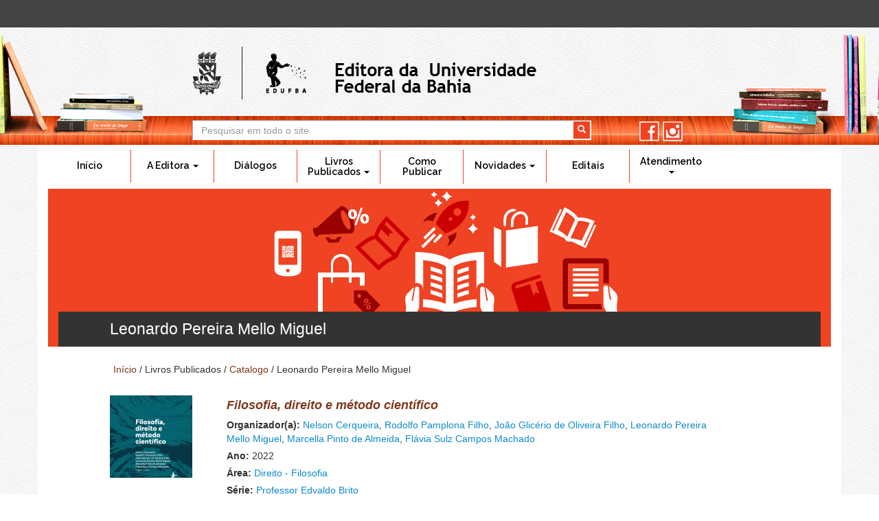

--- FILE ---
content_type: text/html; charset=utf-8
request_url: https://edufba.ufba.br/livros-publicados/catalogo/autores-leonardo-pereira-mello-miguel
body_size: 6757
content:
<!DOCTYPE html>
<html lang="pt-br" dir="ltr" prefix="content: http://purl.org/rss/1.0/modules/content/ dc: http://purl.org/dc/terms/ foaf: http://xmlns.com/foaf/0.1/ og: http://ogp.me/ns# rdfs: http://www.w3.org/2000/01/rdf-schema# sioc: http://rdfs.org/sioc/ns# sioct: http://rdfs.org/sioc/types# skos: http://www.w3.org/2004/02/skos/core# xsd: http://www.w3.org/2001/XMLSchema#">
<head>
  <link rel="profile" href="http://www.w3.org/1999/xhtml/vocab" />
  <meta charset="utf-8">
  <meta name="viewport" content="width=device-width, initial-scale=1.0">
  <meta http-equiv="Content-Type" content="text/html; charset=utf-8" />
<link rel="alternate" type="application/rss+xml" title="Leonardo Pereira Mello Miguel" href="https://edufba.ufba.br/taxonomy/term/2866/feed" />
<link rel="stylesheet" type="text/css" media="screen, projection, tty, tv" title="Padrão" href="/sites/all/modules/pagestyle/css/style_standard.css" />
<link rel="alternate stylesheet" type="text/css" media="screen, projection, tty, tv" title="White/Black" href="/sites/all/modules/pagestyle/css/style_white_black.css" />
<meta name="Generator" content="Drupal 7 (http://drupal.org)" />
  <title>Leonardo Pereira Mello Miguel | Editora da Universidade Federal da Bahia</title>
  <style>
@import url("https://edufba.ufba.br/modules/system/system.base.css?seme82");
</style>
<style>
@import url("https://edufba.ufba.br/sites/edufba.ufba.br/modules/simplenews/simplenews.css?seme82");
@import url("https://edufba.ufba.br/sites/all/modules/date/date_api/date.css?seme82");
@import url("https://edufba.ufba.br/sites/all/modules/date/date_popup/themes/datepicker.1.7.css?seme82");
@import url("https://edufba.ufba.br/modules/field/theme/field.css?seme82");
@import url("https://edufba.ufba.br/modules/node/node.css?seme82");
@import url("https://edufba.ufba.br/sites/all/modules/youtube/css/youtube.css?seme82");
@import url("https://edufba.ufba.br/sites/all/modules/views/css/views.css?seme82");
@import url("https://edufba.ufba.br/sites/all/modules/ckeditor/css/ckeditor.css?seme82");
</style>
<style>
@import url("https://edufba.ufba.br/sites/all/modules/andromeda_slideshow/css/andromeda_slideshow.css?seme82");
@import url("https://edufba.ufba.br/sites/all/modules/colorbox/styles/default/colorbox_style.css?seme82");
@import url("https://edufba.ufba.br/sites/all/modules/ctools/css/ctools.css?seme82");
@import url("https://edufba.ufba.br/sites/all/modules/jquerymenu/jquerymenu.css?seme82");
</style>
<style media="screen">body.pagestyle_black_white,body.pagestyle_black_white *{font-weight:normal !important;}body.pagestyle_white_black,body.pagestyle_white_black *{font-weight:bold !important;}body.pagestyle_yellow_blue,body.pagestyle_yellow_blue *{font-weight:bold !important;}body.pagestyle_standard,body.pagestyle_standard *{font-weight:normal !important;}
</style>
<style>
@import url("https://edufba.ufba.br/sites/all/modules/pagestyle/pagestyle.css?seme82");
@import url("https://edufba.ufba.br/sites/all/modules/panels/css/panels.css?seme82");
@import url("https://edufba.ufba.br/sites/edufba.ufba.br/modules/responsive_menus/styles/responsive_menus_simple/css/responsive_menus_simple.css?seme82");
@import url("https://edufba.ufba.br/sites/all/modules/block_tab/css/block_tab.css?seme82");
</style>
<style>
@import url("https://edufba.ufba.br/sites/edufba.ufba.br/themes/bootstrap_edufba/bootstrap/dist/css/bootstrap.min.css?seme82");
@import url("https://edufba.ufba.br/sites/edufba.ufba.br/themes/bootstrap_edufba/css/jquery.smartmenus.bootstrap.css?seme82");
@import url("https://edufba.ufba.br/sites/edufba.ufba.br/themes/bootstrap_edufba/css/style.css?seme82");
</style>
<style>
@import url("https://edufba.ufba.br/sites/edufba.ufba.br/files/css_injector/css_injector_4.css?seme82");
@import url("https://edufba.ufba.br/sites/edufba.ufba.br/files/css_injector/css_injector_5.css?seme82");
@import url("https://edufba.ufba.br/sites/edufba.ufba.br/files/css_injector/css_injector_6.css?seme82");
@import url("https://edufba.ufba.br/sites/edufba.ufba.br/files/css_injector/css_injector_8.css?seme82");
@import url("https://edufba.ufba.br/sites/edufba.ufba.br/files/css_injector/css_injector_9.css?seme82");
@import url("https://edufba.ufba.br/sites/edufba.ufba.br/files/css_injector/css_injector_10.css?seme82");
</style>
  <!-- HTML5 element support for IE6-8 -->
  <!--[if lt IE 9]>
    <script src="//html5shiv.googlecode.com/svn/trunk/html5.js"></script>
  <![endif]-->
  <script src="https://edufba.ufba.br/sites/all/modules/jquery_update/replace/jquery/1.7/jquery.min.js?v=1.7.2"></script>
<script src="https://edufba.ufba.br/misc/jquery.once.js?v=1.2"></script>
<script src="https://edufba.ufba.br/misc/drupal.js?seme82"></script>
<script src="https://edufba.ufba.br/sites/edufba.ufba.br/files/languages/pt-br_B5gpL9YYwH_6sGPl9Qq4eKfYZGNHXulJqGEBk9LmOb4.js?seme82"></script>
<script src="https://edufba.ufba.br/sites/all/libraries/colorbox/jquery.colorbox-min.js?seme82"></script>
<script src="https://edufba.ufba.br/sites/all/modules/colorbox/js/colorbox.js?seme82"></script>
<script src="https://edufba.ufba.br/sites/all/modules/colorbox/styles/default/colorbox_style.js?seme82"></script>
<script src="https://edufba.ufba.br/sites/all/modules/jquerymenu/jquerymenu.js?seme82"></script>
<script>  var pagestyleCookieExpires = 365;
  var pagestyleCookieDomain = "/";
  var pagestylePath = "sites/all/modules/pagestyle";
  var pagestyleCurrent = "standard";</script>
<script src="https://edufba.ufba.br/sites/all/modules/pagestyle/jquery.pagestyle.js?seme82"></script>
<script src="https://edufba.ufba.br/misc/jquery.cookie.js?seme82"></script>
<script src="https://edufba.ufba.br/sites/edufba.ufba.br/modules/responsive_menus/styles/responsive_menus_simple/js/responsive_menus_simple.js?seme82"></script>
<script src="https://edufba.ufba.br/sites/all/modules/block_tab/js/block_tab.js?seme82"></script>
<script src="https://edufba.ufba.br/sites/edufba.ufba.br/themes/bootstrap_edufba/js/jquery.smartmenus.min.js?seme82"></script>
<script src="https://edufba.ufba.br/sites/edufba.ufba.br/themes/bootstrap_edufba/js/highcontrast.js?seme82"></script>
<script src="https://edufba.ufba.br/sites/edufba.ufba.br/themes/bootstrap_edufba/bootstrap/js/jquery.smartmenus.bootstrap.min.js?seme82"></script>
<script src="https://edufba.ufba.br/sites/edufba.ufba.br/themes/bootstrap_edufba/bootstrap/js/affix.js?seme82"></script>
<script src="https://edufba.ufba.br/sites/edufba.ufba.br/themes/bootstrap_edufba/bootstrap/js/alert.js?seme82"></script>
<script src="https://edufba.ufba.br/sites/edufba.ufba.br/themes/bootstrap_edufba/bootstrap/js/button.js?seme82"></script>
<script src="https://edufba.ufba.br/sites/edufba.ufba.br/themes/bootstrap_edufba/bootstrap/js/carousel.js?seme82"></script>
<script src="https://edufba.ufba.br/sites/edufba.ufba.br/themes/bootstrap_edufba/bootstrap/js/collapse.js?seme82"></script>
<script src="https://edufba.ufba.br/sites/edufba.ufba.br/themes/bootstrap_edufba/bootstrap/js/dropdown.js?seme82"></script>
<script src="https://edufba.ufba.br/sites/edufba.ufba.br/themes/bootstrap_edufba/bootstrap/js/modal.js?seme82"></script>
<script src="https://edufba.ufba.br/sites/edufba.ufba.br/themes/bootstrap_edufba/bootstrap/js/tooltip.js?seme82"></script>
<script src="https://edufba.ufba.br/sites/edufba.ufba.br/themes/bootstrap_edufba/bootstrap/js/popover.js?seme82"></script>
<script src="https://edufba.ufba.br/sites/edufba.ufba.br/themes/bootstrap_edufba/bootstrap/js/scrollspy.js?seme82"></script>
<script src="https://edufba.ufba.br/sites/edufba.ufba.br/themes/bootstrap_edufba/bootstrap/js/tab.js?seme82"></script>
<script src="https://edufba.ufba.br/sites/edufba.ufba.br/themes/bootstrap_edufba/bootstrap/js/transition.js?seme82"></script>
<script>(function ($, Drupal, window, document, undefined) {

Drupal.behaviors.bloco_carrinho_fixo = {
  attach: function(context, settings) {
    $(window).scroll(function(){
      if ($(this).scrollTop() >238) {
        $('#block-views-bloco-carrinho-block').addClass('fixed-bloco-carrinho');
        $('#block-views-bloco-carrinho-block').addClass('col-xs-10');
        $('#block-views-bloco-carrinho-block .line-item-summary .links').addClass('fixed-links');
        $( ".navbar-header").css("background", "none");
      }else {
        $('#block-views-bloco-carrinho-block').removeClass('fixed-bloco-carrinho');
        $('#block-views-bloco-carrinho-block').removeClass('col-xs-10');
        $('#block-views-bloco-carrinho-block .line-item-summary .links').removeClass('fixed-links');
        $( ".navbar-header").css("background", "initial");
      }
    });
  }
};
})(jQuery, Drupal, this, this.document);</script>
<script>(function ($) {
    $(document).ready(function(){
		var $select = $("<span class='icon glyphicon glyphicon-trash'> </span>");
    $(".delete-line-item").append($select);
	});
})(jQuery);</script>
<script>jQuery.extend(Drupal.settings, {"basePath":"\/","pathPrefix":"","ajaxPageState":{"theme":"bootstrap_edufba","theme_token":"Y-rA8KFPnCiZhBdNtKv9HnWnvmoUJRFFzUoDjRrGiXs","js":{"sites\/all\/themes\/bootstrap\/js\/bootstrap.js":1,"0":1,"1":1,"sites\/all\/modules\/jquery_update\/replace\/jquery\/1.7\/jquery.min.js":1,"misc\/jquery.once.js":1,"misc\/drupal.js":1,"public:\/\/languages\/pt-br_B5gpL9YYwH_6sGPl9Qq4eKfYZGNHXulJqGEBk9LmOb4.js":1,"sites\/all\/libraries\/colorbox\/jquery.colorbox-min.js":1,"sites\/all\/modules\/colorbox\/js\/colorbox.js":1,"sites\/all\/modules\/colorbox\/styles\/default\/colorbox_style.js":1,"sites\/all\/modules\/jquerymenu\/jquerymenu.js":1,"2":1,"sites\/all\/modules\/pagestyle\/jquery.pagestyle.js":1,"misc\/jquery.cookie.js":1,"sites\/edufba.ufba.br\/modules\/responsive_menus\/styles\/responsive_menus_simple\/js\/responsive_menus_simple.js":1,"sites\/all\/modules\/block_tab\/js\/block_tab.js":1,"sites\/edufba.ufba.br\/themes\/bootstrap_edufba\/js\/jquery.smartmenus.min.js":1,"sites\/edufba.ufba.br\/themes\/bootstrap_edufba\/js\/highcontrast.js":1,"sites\/edufba.ufba.br\/themes\/bootstrap_edufba\/bootstrap\/js\/jquery.smartmenus.bootstrap.min.js":1,"sites\/edufba.ufba.br\/themes\/bootstrap_edufba\/bootstrap\/js\/affix.js":1,"sites\/edufba.ufba.br\/themes\/bootstrap_edufba\/bootstrap\/js\/alert.js":1,"sites\/edufba.ufba.br\/themes\/bootstrap_edufba\/bootstrap\/js\/button.js":1,"sites\/edufba.ufba.br\/themes\/bootstrap_edufba\/bootstrap\/js\/carousel.js":1,"sites\/edufba.ufba.br\/themes\/bootstrap_edufba\/bootstrap\/js\/collapse.js":1,"sites\/edufba.ufba.br\/themes\/bootstrap_edufba\/bootstrap\/js\/dropdown.js":1,"sites\/edufba.ufba.br\/themes\/bootstrap_edufba\/bootstrap\/js\/modal.js":1,"sites\/edufba.ufba.br\/themes\/bootstrap_edufba\/bootstrap\/js\/tooltip.js":1,"sites\/edufba.ufba.br\/themes\/bootstrap_edufba\/bootstrap\/js\/popover.js":1,"sites\/edufba.ufba.br\/themes\/bootstrap_edufba\/bootstrap\/js\/scrollspy.js":1,"sites\/edufba.ufba.br\/themes\/bootstrap_edufba\/bootstrap\/js\/tab.js":1,"sites\/edufba.ufba.br\/themes\/bootstrap_edufba\/bootstrap\/js\/transition.js":1,"3":1,"4":1},"css":{"modules\/system\/system.base.css":1,"sites\/edufba.ufba.br\/modules\/simplenews\/simplenews.css":1,"sites\/all\/modules\/date\/date_api\/date.css":1,"sites\/all\/modules\/date\/date_popup\/themes\/datepicker.1.7.css":1,"modules\/field\/theme\/field.css":1,"modules\/node\/node.css":1,"sites\/all\/modules\/youtube\/css\/youtube.css":1,"sites\/all\/modules\/views\/css\/views.css":1,"sites\/all\/modules\/ckeditor\/css\/ckeditor.css":1,"sites\/all\/modules\/andromeda_slideshow\/css\/andromeda_slideshow.css":1,"sites\/all\/modules\/colorbox\/styles\/default\/colorbox_style.css":1,"sites\/all\/modules\/ctools\/css\/ctools.css":1,"sites\/all\/modules\/jquerymenu\/jquerymenu.css":1,"0":1,"sites\/all\/modules\/pagestyle\/pagestyle.css":1,"sites\/all\/modules\/panels\/css\/panels.css":1,"sites\/edufba.ufba.br\/modules\/responsive_menus\/styles\/responsive_menus_simple\/css\/responsive_menus_simple.css":1,"sites\/all\/modules\/block_tab\/css\/block_tab.css":1,"sites\/edufba.ufba.br\/themes\/bootstrap_edufba\/bootstrap\/dist\/css\/bootstrap.min.css":1,"sites\/edufba.ufba.br\/themes\/bootstrap_edufba\/css\/jquery.smartmenus.bootstrap.css":1,"sites\/edufba.ufba.br\/themes\/bootstrap_edufba\/css\/style.css":1,"public:\/\/css_injector\/css_injector_4.css":1,"public:\/\/css_injector\/css_injector_5.css":1,"public:\/\/css_injector\/css_injector_6.css":1,"public:\/\/css_injector\/css_injector_8.css":1,"public:\/\/css_injector\/css_injector_9.css":1,"public:\/\/css_injector\/css_injector_10.css":1}},"colorbox":{"opacity":"0.85","current":"{current} of {total}","previous":"\u00ab Prev","next":"Next \u00bb","close":"Close","maxWidth":"98%","maxHeight":"98%","fixed":true,"mobiledetect":true,"mobiledevicewidth":"480px"},"jcarousel":{"ajaxPath":"\/jcarousel\/ajax\/views"},"jquerymenu":{"hover":0,"animate":0,"edit_link":0},"urlIsAjaxTrusted":{"\/livros-publicados\/catalogo\/autores-leonardo-pereira-mello-miguel":true},"responsive_menus":[{"toggler_text":"\u2630 Menu","selectors":["#block-system-main-menu"],"media_size":"680","absolute":true,"remove_attributes":true,"responsive_menus_style":"responsive_menus_simple"}],"bootstrap":{"anchorsFix":"0","anchorsSmoothScrolling":"0","formHasError":1,"popoverEnabled":1,"popoverOptions":{"animation":1,"html":0,"placement":"right","selector":"","trigger":"click","triggerAutoclose":1,"title":"","content":"","delay":0,"container":"body"},"tooltipEnabled":1,"tooltipOptions":{"animation":1,"html":0,"placement":"auto","selector":"","trigger":"hover focus","delay":0,"container":"body"}}});</script>
</head>
<body role="document" class="html not-front not-logged-in no-sidebars page-taxonomy page-taxonomy-term page-taxonomy-term- page-taxonomy-term-2866">
    <div class="loja_usuario">
	<div class=" container">
		<div class="row">
			<div class="col-sm-12">
							</div>
		</div>	
	</div>
</div>
<header class="header-main">

	<div class=" container">
      <div class="row">
        <div class="col-sm-offset-2 col-sm-9 info" id="bloco-logo">
			  				<a class="logo navbar-btn col-xs-12 col-sm-12 pull-left " href="/" title="Início">
				  <img class="img-responsive" src="https://edufba.ufba.br/sites/edufba.ufba.br/files/site-edufba_brasao-marca2.png" alt="Início" />
				</a>
			  
			          </div>
        <div class="col-sm-offset-2 col-sm-9" id="bloco-area-buscar">
                    <div class="search">
              <div class="region region-buscar">
    <section id="block-search-form" class="block block-search col-xs-9 clearfix">

      
  <form class="form-search content-search" action="/livros-publicados/catalogo/autores-leonardo-pereira-mello-miguel" method="post" id="search-block-form" accept-charset="UTF-8"><div><div>
      <h2 class="element-invisible">Formulário de busca</h2>
    <div class="input-group"><input title="Digite os termos que você deseja procurar." placeholder="Pesquisar em todo o site" class="form-control form-text" type="text" id="edit-search-block-form--2" name="search_block_form" value="" size="15" maxlength="128" /><span class="input-group-btn"><button type="submit" class="btn btn-primary"><span class="icon glyphicon glyphicon-search" aria-hidden="true"></span></button></span></div><div class="form-actions form-wrapper form-group" id="edit-actions"><button class="element-invisible btn btn-primary form-submit" type="submit" id="edit-submit" name="op" value="Pesquisar em todo o site">Pesquisar em todo o site</button>
</div><input type="hidden" name="form_build_id" value="form-4y5RDERhIb1OE0KJiBJitwVek5fDFr3crqGHx_QS2bc" />
<input type="hidden" name="form_id" value="search_block_form" />
</div>
</div></form>
</section>
<section id="block-block-5" class="block block-block col-xs-3 clearfix">

      
  <div class="siganos">
<p class="siga"><a class="facebook2" href="https://www.facebook.com/EditoradaUniversidadeFederaldaBahia" target="blank" title="Facebook - EDUFBA">facebook</a> <a class="instagram2" href="https://www.instagram.com/edufba" target="blank" title="Instagram - EDUFBA">instagram</a></p>
</div>
<p> </p>

</section>
  </div>
          </div>
                  </div>
      </div>
    </div>
  

</header>
<nav id="navbar" role="banner" data-spy="affix-top">
	<a name="amenu" id="amenu"></a>
	<div class="navbar container navbar-default">
		<div class="row">
				<div class="navbar-header">
				  					<button type="button" class="navbar-toggle" data-toggle="collapse" data-target=".navbar-collapse">
					  <span class="sr-only">Toggle navigation</span>
					  <span class="icon-bar"></span>
					  <span class="icon-bar"></span>
					  <span class="icon-bar"></span>
					</button>
				  				</div>

								  <div class="navbar-collapse collapse">
					<nav role="navigation">
					  						<ul class="menu nav navbar-nav"><li class="first leaf"><a href="/" class="menu_azul">Início</a></li>
<li class="expanded dropdown"><a class="menu_verde dropdown-toggle nolink" data-target="#" data-toggle="dropdown">A Editora <span class="caret"></span></a><ul class="dropdown-menu"><li class="first leaf"><a href="/a-editora/apresentacao">Apresentação</a></li>
<li class="leaf"><a href="/a-editora/objetivos-e-politica">Objetivos e política</a></li>
<li class="leaf"><a href="/a-editora/nossa-equipe">Nossa Equipe</a></li>
<li class="leaf"><a href="/a-editora/conselho-editorial">Conselho Editorial</a></li>
<li class="leaf"><a href="/a-editora/afiliacoes">Afiliações</a></li>
<li class="leaf"><a href="/a-editora/relatorios-anuais">Relatórios Anuais</a></li>
<li class="last leaf"><a href="/edufba-30-anos">Edufba 30 anos</a></li>
</ul></li>
<li class="leaf"><a href="/dialogos">Diálogos</a></li>
<li class="expanded dropdown"><a class="menu_laranja dropdown-toggle nolink" data-target="#" data-toggle="dropdown">Livros Publicados <span class="caret"></span></a><ul class="dropdown-menu"><li class="first leaf"><a href="/livros-publicados/catalogo">Catálogo</a></li>
<li class="last leaf"><a href="/livros-publicados/como-comprar">Como Comprar</a></li>
</ul></li>
<li class="leaf"><a href="/como-publicar" class="menu_marrom">Como Publicar</a></li>
<li class="expanded dropdown"><a class="menu_azul dropdown-toggle nolink" data-target="#" data-toggle="dropdown">Novidades <span class="caret"></span></a><ul class="dropdown-menu"><li class="first leaf"><a href="/novidades/eventos-e-lancamentos">Eventos e Lançamentos</a></li>
<li class="last leaf"><a href="/novidades/noticias">Notícias</a></li>
</ul></li>
<li class="leaf"><a href="/editais" class="menu_verde">Editais</a></li>
<li class="last expanded dropdown"><a class="menu_amarelo2 dropdown-toggle nolink" data-target="#" data-toggle="dropdown">Atendimento <span class="caret"></span></a><ul class="dropdown-menu"><li class="first leaf"><a href="/contato">Contato</a></li>
<li class="leaf"><a href="/atendimento/pontos-de-venda">Pontos de venda</a></li>
<li class="leaf"><a href="/atendimento/links-uteis">Links Úteis</a></li>
<li class="last leaf"><a href="/duvidas-frequentes">Dúvidas Frequentes</a></li>
</ul></li>
</ul>					  					  					  					</nav>
				  </div>
						</div>
  </div>
	</nav>

<div class="main-container">
	<div class="main-titulo">
		<div class="container">
			<div class="row">
				<div class="col-sm-12">
					
							<h2 class="page-header">
																Leonardo Pereira Mello Miguel									
							</h2>
					
				</div>
			</div>
		</div>
	</div>
</div>
<div class=" container">
  
  <div class="row">

    
    <section class="col-sm-12">
              <div class="highlighted jumbotron">  <div class="region region-highlighted">
    <section id="block-easy-breadcrumb-easy-breadcrumb" class="block block-easy-breadcrumb clearfix">

      
  <div class="easy-breadcrumb"><a href="/" class="easy-breadcrumb_segment easy-breadcrumb_segment-front">Início</a><span class="easy-breadcrumb_segment-separator"> / </span><span class="easy-breadcrumb_segment easy-breadcrumb_segment-1">Livros Publicados</span><span class="easy-breadcrumb_segment-separator"> / </span><a href="/livros-publicados/catalogo" class="easy-breadcrumb_segment easy-breadcrumb_segment-2">Catalogo</a><span class="easy-breadcrumb_segment-separator"> / </span><span class="easy-breadcrumb_segment easy-breadcrumb_segment-title">Leonardo Pereira Mello Miguel</span></div>
</section>
  </div>
</div>
            <a id="main-content"></a>
	        
                                        <div class="region region-content">
    <section id="block-system-main" class="block block-system clearfix">

      
  <div class="view view-taxonomy-term view-id-taxonomy_term view-display-id-page view-dom-id-7cc1b61e6222610ce3838b524002e2d0">
        
  
  
      <div class="view-content">
      <div class="item-list">    <ul>          <li class="views-row views-row-1 views-row-odd views-row-first views-row-last"><article id="node-5659" class="node node-t-tulos-publicados clearfix" about="/livros-publicados/catalogo/filosofia-direito-e-metodo-cientifico" typeof="sioc:Item foaf:Document">
  <div class="field field-name-field-titulos-publicados-capa field-type-image field-label-hidden"><div class="field-items"><div class="field-item even"><a href="/livros-publicados/catalogo/filosofia-direito-e-metodo-cientifico"><img typeof="foaf:Image" class="img-responsive" src="https://edufba.ufba.br/sites/edufba.ufba.br/files/styles/livros-publicados/public/livros/filosofia-direito-metodo-cientifico-capa-divulgacao.png?itok=A99Uf_8w" width="120" height="120" alt="" /></a></div></div></div>    <header>
        <h2><a href="/livros-publicados/catalogo/filosofia-direito-e-metodo-cientifico">Filosofia, direito e método científico</a></h2>
    <span property="dc:title" content="Filosofia, direito e método científico" class="rdf-meta element-hidden"></span><span property="sioc:num_replies" content="0" datatype="xsd:integer" class="rdf-meta element-hidden"></span>  </header>
    <div class="field field-name-field-organizadora field-type-taxonomy-term-reference field-label-inline clearfix"><div class="field-label">Organizador(a):&nbsp;</div><div class="field-items"><div class="field-item even"><a href="/livros-publicados/catalogo/autores-nelson-cerqueira">Nelson Cerqueira</a>, <a href="/livros-publicados/catalogo/autores-rodolfo-pamplona-filho">Rodolfo Pamplona Filho</a>, <a href="/livros-publicados/catalogo/autores-joao-glicerio-de-oliveira-filho">João Glicério de Oliveira Filho</a>, <a href="/livros-publicados/catalogo/autores-leonardo-pereira-mello-miguel" class="active">Leonardo Pereira Mello Miguel</a>, <a href="/livros-publicados/catalogo/autores-marcella-pinto-de-almeida">Marcella Pinto de Almeida</a>, <a href="/livros-publicados/catalogo/autores-flavia-sulz-campos-machado">Flávia Sulz Campos Machado</a></div></div></div><div class="field field-name-field-titulos-publicados-ano field-type-datetime field-label-inline clearfix"><div class="field-label">Ano:&nbsp;</div><div class="field-items"><div class="field-item even"><span class="date-display-single" property="dc:date" datatype="xsd:dateTime" content="2022-01-01T00:00:00-03:00">2022</span></div></div></div><div class="field field-name-field-titulos-publicados-area field-type-taxonomy-term-reference field-label-inline clearfix"><div class="field-label">Área:&nbsp;</div><div class="field-items"><div class="field-item even"><a href="/livros-publicados/catalogo/area-direito-filosofia">Direito - Filosofia</a></div></div></div><div class="field field-name-field-tit-publicados-serie field-type-taxonomy-term-reference field-label-inline clearfix"><div class="field-label">Série:&nbsp;</div><div class="field-items"><div class="field-item even"><a href="/livros-publicados/catalogo/serie-professor-edvaldo-brito" typeof="skos:Concept" property="rdfs:label skos:prefLabel" datatype="">Professor Edvaldo Brito</a></div></div></div><div class="field field-name-field-disponibilidade field-type-list-text field-label-inline clearfix"><div class="field-label">Disponibilidade:&nbsp;</div><div class="field-items"><div class="field-item even">Download</div></div></div>    </article>
</li>
      </ul></div>    </div>
  
  
  
  
  
  
</div>
</section>
  </div>
    </section>

    
  </div>
</div>
</div>

      <section class="bloco2-principal">
		<div class="container">
			<div class="row">
				  <div class="region region-bloco2">
    <section id="block-block-3" class="block block-block col-sm-4 clearfix">

      
  <p>Acompanhe as Novidades</p>

</section>
<section id="block-simplenews-1" class="block block-simplenews col-sm-4 clearfix">

      
        <p>Cadastre seu e-mail em nossa newsletter</p>
  
      <form class="simplenews-subscribe" action="/livros-publicados/catalogo/autores-leonardo-pereira-mello-miguel" method="post" id="simplenews-block-form-1" accept-charset="UTF-8"><div><div class="form-item form-item-mail form-type-textfield form-group"> <label class="control-label" for="edit-mail">Email <span class="form-required" title="Este campo é obrigatório.">*</span></label>
<input class="form-control form-text required" type="text" id="edit-mail" name="mail" value="" size="20" maxlength="128" /></div><button type="submit" id="edit-submit--2" name="op" value="Assinar com e-mail cadastrado" class="btn btn-default form-submit">Assinar com e-mail cadastrado</button>
<input type="hidden" name="form_build_id" value="form-NdpEK7AqM1OqcrRlwdlC9Z57KFaftdYm5WoLcyX0Efo" />
<input type="hidden" name="form_id" value="simplenews_block_form_1" />
</div></form>  
  
  
  
</section>
<section id="block-block-4" class="block block-block col-sm-4 clearfix">

      
  <div class="siganos2">
<p class="siga">Siga a Edufba<br />
		nas redes sociais</p>
<p class="sigaIcones"><a class="facebook" href="https://www.facebook.com/EditoradaUniversidadeFederaldaBahia" target="blank" title="Facebook - EDUFBA">facebook</a> <a class="instagram" href="https://www.instagram.com/edufba" target="blank" title="Instagram - EDUFBA">instagram</a></p>
</div>

</section>
  </div>
			</div>
		</div>
      </section>  <!-- /#bloco2 -->

<div class="rodape">
  <footer class="footer container">
	<section class="row">
      <div class="region region-footer">
    <section id="block-block-1" class="block block-block clearfix">

      
  <div id="titulo-rodadpe">
	UNIVERSIDADE FEDERAL DA BAHIA<br />
	EDUFBA - EDITORA DA UNIVERSIDADE FEDERAL DA BAHIA</div>
<div id="endereco-rodape">
	Rua Barão de Jeremoabo s/n – Campus de Ondina<br />
	CEP: 40170-115 Salvador – Bahia – Brasil<br />
	Telefone: +55 (71) 3283-6160 | Fax: +55 (71) 3283-6164</div>

</section>
  </div>
	</section>
  </footer>
</div>  
  <script src="https://edufba.ufba.br/sites/all/themes/bootstrap/js/bootstrap.js?seme82"></script>
<script>(function ($, Drupal, window, document, undefined) {

Drupal.behaviors.menu_fixo = {
  attach: function(context, settings) {
    $(window).scroll(function(){
      if ($(this).scrollTop() >238) {
        $('.navbar').addClass('fixed-nav');
        $('.navbar-header').addClass('fixed-nav2');
        $('.navbar-toggle').addClass('fixed-navbar-toggle');
        $( ".navbar-toggle").css("background", "white");
       //$( ".navbar-collapse").css("height", "95vh");
      }
      else {
        $('.navbar').removeClass('fixed-nav');
        $('.navbar-header').removeClass('fixed-nav2');
        $('.navbar-toggle').removeClass('fixed-navbar-toggle'); 
        $( ".navbar-toggle").css("background", "initial");
        //$( ".navbar-collapse").css("height", "auto");        
      }        
    });
  }
};
})(jQuery, Drupal, this, this.document);</script>
<script>(function ($, Drupal, window, document, undefined) {
  Drupal.behaviors.colunas_bootstrap = {
    attach: function(context, settings) {
      $(window).bind("resize", function () {
        console.log($(this).width())
        if ($(this).width() == 768 && not($('body').hasClass('page-contact'))) {
          $('.main-container .container .row > section').addClass('col-sm-8');
          $('.main-container .container .row > aside').addClass('col-sm-4');
          $('.main-container .container .row > section').removeClass('col-sm-9');
          $('.main-container .container .row > aside').removeClass('col-sm-3');
        } else {
          $('.main-container .container .row > section').removeClass('col-sm-8');
          $('.main-container .container .row > aside').removeClass('col-sm-4');
          $('.main-container .container .row > section').addClass('col-sm-9');
          $('.main-container .container .row > aside').addClass('col-sm-3');''
        }
      }).trigger('resize');
    }
  };
})(jQuery, Drupal, this, this.document);</script>
 
</body>
</html>


--- FILE ---
content_type: text/css
request_url: https://edufba.ufba.br/sites/edufba.ufba.br/modules/simplenews/simplenews.css?seme82
body_size: 599
content:

#simplenews-admin-filter .form-item { 
  clear: both;
  line-height: 1.75em;
  margin: 0pt 1em 0pt 0pt;
}

#simplenews-admin-filter .form-item label { 
  float: left;
  width: 12em; 
}

#simplenews-admin-filter .spacer {
  margin-left: 12em;  
}

#simplenews-admin-filter .form-select, 
#simplenews-admin-filter .form-text {
  width: 14em;
}

.block-simplenews .issues-link,
.block-simplenews .issues-list {
  margin-top: 1em;
}

.block-simplenews .issues-list .newsletter-created {
  display: none;
}




/*Teste e-mail newsletter*/
.evento {
    padding: 0rem 0.7rem 0.7rem 0;
    display: table;
    width: 100%
}
.evento-data {
    width: 60px !important;
    margin: 0 auto 1rem;
    display: table-cell;
    width: auto;
    color: #fff;
}
.evento-data .evento-mes {
    margin: 0;
    background: #ef4323;
    padding: 0 1rem 0.3rem 1rem;
    text-align: center;
    text-transform: uppercase;
}
.evento-data .evento-dia {
    margin: 0;
    background: #ef4323;
    padding: 0.5rem 1rem 0;
    text-align: center;
    font-size: 2rem;
}
.evento-titulo {
    padding: 0 0 0 1rem;
    text-align: left;
    display: table-cell;
    vertical-align: middle;
    line-height: 16px;
}
.evento-titulo a{
    color: black;
    font-size: 14px;  
}
.evento-titulo a:hover {
    color: black;
}
/*###################*/
.x_evento {
    padding: 0rem 0.7rem 0.7rem 0;
    display: table;
    width: 100%
}
.x_evento-data {
    width: 60px !important;
    margin: 0 auto 1rem;
    display: table-cell;
    width: auto;
    color: #fff;
}
.x_evento-data .x_evento-mes {
    margin: 0;
    background: #ef4323;
    padding: 0 1rem 0.3rem 1rem;
    text-align: center;
    text-transform: uppercase;
}
.x_evento-data .x_evento-dia {
    margin: 0;
    background: #ef4323;
    padding: 0.5rem 1rem 0;
    text-align: center;
    font-size: 2rem;
}
.x_evento-titulo {
    padding: 0 0 0 1rem;
    text-align: left;
    display: table-cell;
    vertical-align: middle;
    line-height: 16px;
}
.x_evento-titulo a{
    color: black;
    font-size: 14px;  
}
.x_evento-titulo a:hover {
    color: black;
}


--- FILE ---
content_type: text/css
request_url: https://edufba.ufba.br/sites/all/modules/block_tab/css/block_tab.css?seme82
body_size: 266
content:
/* $Id$ */

.block_tab-title {
  background-color: #0073BA;
  color: #FFFFFF;
  cursor: pointer;
  margin-right: 6px;
  padding: 4px;
}

.block_tab-title.active {
  font-weight: bold;
  text-decoration: underline;
  background-color: #4099CF;
}

.block_tab-title:hover {
  background-color: #4099CF;
}

.block_tab-title a,
.block_tab-title a:hover {
  color: white;
}
